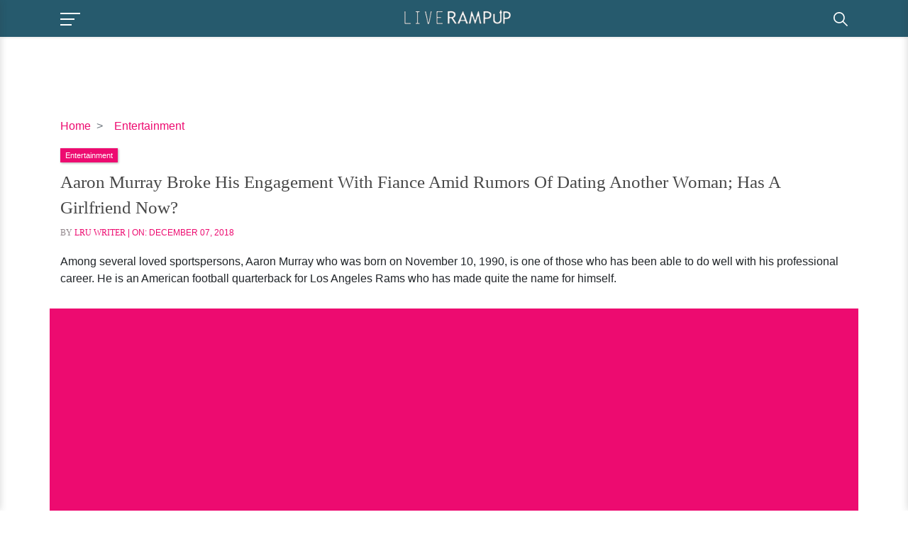

--- FILE ---
content_type: text/html; charset=utf-8
request_url: https://www.google.com/recaptcha/api2/aframe
body_size: 268
content:
<!DOCTYPE HTML><html><head><meta http-equiv="content-type" content="text/html; charset=UTF-8"></head><body><script nonce="82MR2kTutxpR8kQZ0ST5fg">/** Anti-fraud and anti-abuse applications only. See google.com/recaptcha */ try{var clients={'sodar':'https://pagead2.googlesyndication.com/pagead/sodar?'};window.addEventListener("message",function(a){try{if(a.source===window.parent){var b=JSON.parse(a.data);var c=clients[b['id']];if(c){var d=document.createElement('img');d.src=c+b['params']+'&rc='+(localStorage.getItem("rc::a")?sessionStorage.getItem("rc::b"):"");window.document.body.appendChild(d);sessionStorage.setItem("rc::e",parseInt(sessionStorage.getItem("rc::e")||0)+1);localStorage.setItem("rc::h",'1769082111554');}}}catch(b){}});window.parent.postMessage("_grecaptcha_ready", "*");}catch(b){}</script></body></html>